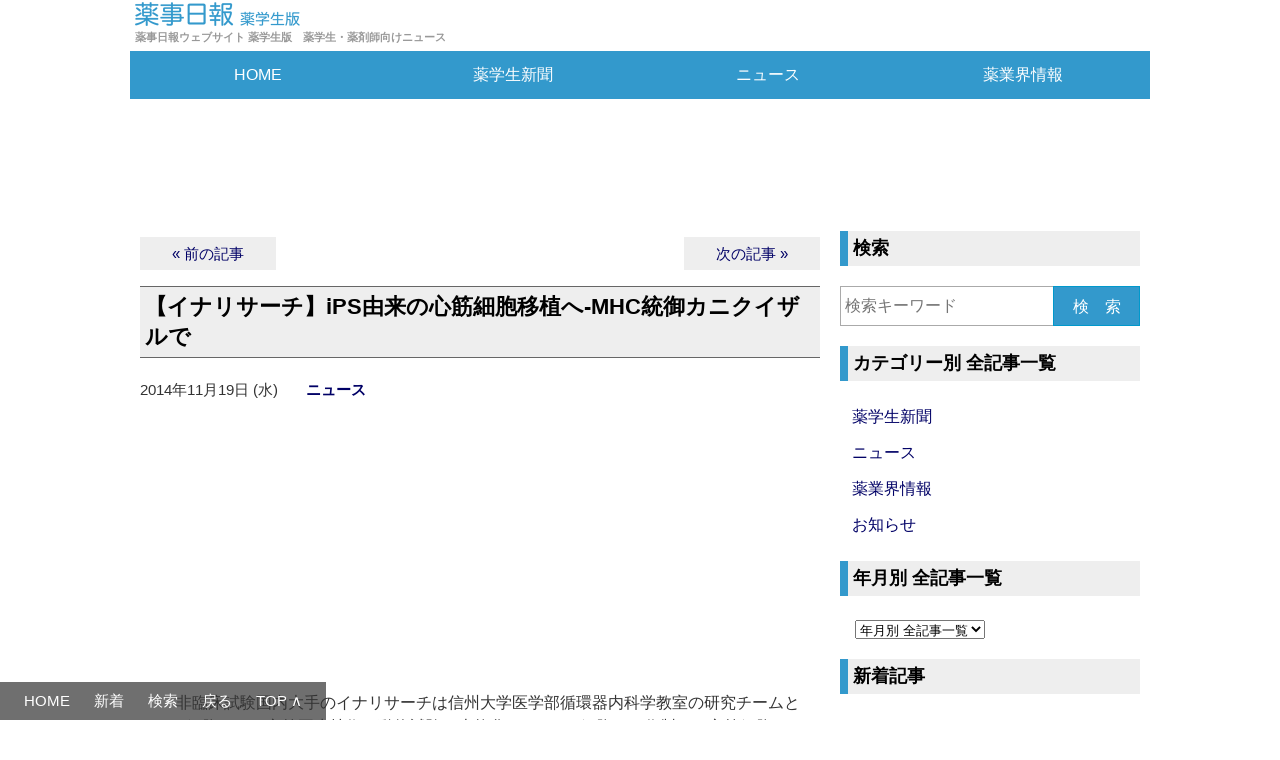

--- FILE ---
content_type: text/html; charset=UTF-8
request_url: https://ynps.yakuji.co.jp/2521.html
body_size: 44091
content:
<!DOCTYPE html PUBLIC "-//W3C//DTD XHTML 1.0 Transitional//EN" "http://www.w3.org/TR/xhtml1/DTD/xhtml1-transitional.dtd">
<html xmlns="http://www.w3.org/1999/xhtml">
<head>

<meta http-equiv="Content-Type" content="text/html; charset=UTF-8" />

<!-- favicon -->
<link rel="icon" href="https://ynps.yakuji.co.jp/images/favicon.ico">

<!-- apple-touch-icon-precomposed -->
<link rel="apple-touch-icon-precomposed" href="https://ynps.yakuji.co.jp/images/apple-touch-icon-precomposed.png" />


<!-- 仮想ウィンドウサイズ -->
<meta name="viewport" content="width=device-width,initial-scale=1.0">


<meta name='robots' content='max-image-preview:large' />
	<style>img:is([sizes="auto" i], [sizes^="auto," i]) { contain-intrinsic-size: 3000px 1500px }</style>
	<!-- Shareaholic - https://www.shareaholic.com -->
<link rel='preload' href='//cdn.shareaholic.net/assets/pub/shareaholic.js' as='script'/>
<script data-no-minify='1' data-cfasync='false'>
_SHR_SETTINGS = {"endpoints":{"local_recs_url":"https:\/\/ynps.yakuji.co.jp\/wp-admin\/admin-ajax.php?action=shareaholic_permalink_related","ajax_url":"https:\/\/ynps.yakuji.co.jp\/wp-admin\/admin-ajax.php"},"site_id":"fa0fbf95105dd45d84103a895dc04c9c","url_components":{"year":"2014","monthnum":"11","day":"19","hour":"12","minute":"00","second":"10","post_id":"2521","postname":"%e3%80%90%e3%82%a4%e3%83%8a%e3%83%aa%e3%82%b5%e3%83%bc%e3%83%81%e3%80%91ips%e7%94%b1%e6%9d%a5%e3%81%ae%e5%bf%83%e7%ad%8b%e7%b4%b0%e8%83%9e%e7%a7%bb%e6%a4%8d%e3%81%b8%e2%80%90mhc%e7%b5%b1%e5%be%a1","category":"00003"}};
</script>
<script data-no-minify='1' data-cfasync='false' src='//cdn.shareaholic.net/assets/pub/shareaholic.js' data-shr-siteid='fa0fbf95105dd45d84103a895dc04c9c' async ></script>

<!-- Shareaholic Content Tags -->
<meta name='shareaholic:site_name' content='薬事日報ウェブサイト 薬学生版' />
<meta name='shareaholic:language' content='ja' />
<meta name='shareaholic:url' content='https://ynps.yakuji.co.jp/2521.html' />
<meta name='shareaholic:keywords' content='cat:ニュース, type:post' />
<meta name='shareaholic:article_published_time' content='2014-11-19T12:00:10+09:00' />
<meta name='shareaholic:article_modified_time' content='2014-11-19T11:21:39+09:00' />
<meta name='shareaholic:shareable_page' content='true' />
<meta name='shareaholic:article_author_name' content='薬事日報社02' />
<meta name='shareaholic:site_id' content='fa0fbf95105dd45d84103a895dc04c9c' />
<meta name='shareaholic:wp_version' content='9.7.13' />

<!-- Shareaholic Content Tags End -->
<script type="text/javascript">
/* <![CDATA[ */
window._wpemojiSettings = {"baseUrl":"https:\/\/s.w.org\/images\/core\/emoji\/16.0.1\/72x72\/","ext":".png","svgUrl":"https:\/\/s.w.org\/images\/core\/emoji\/16.0.1\/svg\/","svgExt":".svg","source":{"concatemoji":"https:\/\/ynps.yakuji.co.jp\/wp-includes\/js\/wp-emoji-release.min.js?ver=6.8.2"}};
/*! This file is auto-generated */
!function(s,n){var o,i,e;function c(e){try{var t={supportTests:e,timestamp:(new Date).valueOf()};sessionStorage.setItem(o,JSON.stringify(t))}catch(e){}}function p(e,t,n){e.clearRect(0,0,e.canvas.width,e.canvas.height),e.fillText(t,0,0);var t=new Uint32Array(e.getImageData(0,0,e.canvas.width,e.canvas.height).data),a=(e.clearRect(0,0,e.canvas.width,e.canvas.height),e.fillText(n,0,0),new Uint32Array(e.getImageData(0,0,e.canvas.width,e.canvas.height).data));return t.every(function(e,t){return e===a[t]})}function u(e,t){e.clearRect(0,0,e.canvas.width,e.canvas.height),e.fillText(t,0,0);for(var n=e.getImageData(16,16,1,1),a=0;a<n.data.length;a++)if(0!==n.data[a])return!1;return!0}function f(e,t,n,a){switch(t){case"flag":return n(e,"\ud83c\udff3\ufe0f\u200d\u26a7\ufe0f","\ud83c\udff3\ufe0f\u200b\u26a7\ufe0f")?!1:!n(e,"\ud83c\udde8\ud83c\uddf6","\ud83c\udde8\u200b\ud83c\uddf6")&&!n(e,"\ud83c\udff4\udb40\udc67\udb40\udc62\udb40\udc65\udb40\udc6e\udb40\udc67\udb40\udc7f","\ud83c\udff4\u200b\udb40\udc67\u200b\udb40\udc62\u200b\udb40\udc65\u200b\udb40\udc6e\u200b\udb40\udc67\u200b\udb40\udc7f");case"emoji":return!a(e,"\ud83e\udedf")}return!1}function g(e,t,n,a){var r="undefined"!=typeof WorkerGlobalScope&&self instanceof WorkerGlobalScope?new OffscreenCanvas(300,150):s.createElement("canvas"),o=r.getContext("2d",{willReadFrequently:!0}),i=(o.textBaseline="top",o.font="600 32px Arial",{});return e.forEach(function(e){i[e]=t(o,e,n,a)}),i}function t(e){var t=s.createElement("script");t.src=e,t.defer=!0,s.head.appendChild(t)}"undefined"!=typeof Promise&&(o="wpEmojiSettingsSupports",i=["flag","emoji"],n.supports={everything:!0,everythingExceptFlag:!0},e=new Promise(function(e){s.addEventListener("DOMContentLoaded",e,{once:!0})}),new Promise(function(t){var n=function(){try{var e=JSON.parse(sessionStorage.getItem(o));if("object"==typeof e&&"number"==typeof e.timestamp&&(new Date).valueOf()<e.timestamp+604800&&"object"==typeof e.supportTests)return e.supportTests}catch(e){}return null}();if(!n){if("undefined"!=typeof Worker&&"undefined"!=typeof OffscreenCanvas&&"undefined"!=typeof URL&&URL.createObjectURL&&"undefined"!=typeof Blob)try{var e="postMessage("+g.toString()+"("+[JSON.stringify(i),f.toString(),p.toString(),u.toString()].join(",")+"));",a=new Blob([e],{type:"text/javascript"}),r=new Worker(URL.createObjectURL(a),{name:"wpTestEmojiSupports"});return void(r.onmessage=function(e){c(n=e.data),r.terminate(),t(n)})}catch(e){}c(n=g(i,f,p,u))}t(n)}).then(function(e){for(var t in e)n.supports[t]=e[t],n.supports.everything=n.supports.everything&&n.supports[t],"flag"!==t&&(n.supports.everythingExceptFlag=n.supports.everythingExceptFlag&&n.supports[t]);n.supports.everythingExceptFlag=n.supports.everythingExceptFlag&&!n.supports.flag,n.DOMReady=!1,n.readyCallback=function(){n.DOMReady=!0}}).then(function(){return e}).then(function(){var e;n.supports.everything||(n.readyCallback(),(e=n.source||{}).concatemoji?t(e.concatemoji):e.wpemoji&&e.twemoji&&(t(e.twemoji),t(e.wpemoji)))}))}((window,document),window._wpemojiSettings);
/* ]]> */
</script>
<style id='wp-emoji-styles-inline-css' type='text/css'>

	img.wp-smiley, img.emoji {
		display: inline !important;
		border: none !important;
		box-shadow: none !important;
		height: 1em !important;
		width: 1em !important;
		margin: 0 0.07em !important;
		vertical-align: -0.1em !important;
		background: none !important;
		padding: 0 !important;
	}
</style>
<link rel='stylesheet' id='wp-block-library-css' href='https://ynps.yakuji.co.jp/wp-includes/css/dist/block-library/style.min.css?ver=6.8.2' type='text/css' media='all' />
<style id='classic-theme-styles-inline-css' type='text/css'>
/*! This file is auto-generated */
.wp-block-button__link{color:#fff;background-color:#32373c;border-radius:9999px;box-shadow:none;text-decoration:none;padding:calc(.667em + 2px) calc(1.333em + 2px);font-size:1.125em}.wp-block-file__button{background:#32373c;color:#fff;text-decoration:none}
</style>
<style id='global-styles-inline-css' type='text/css'>
:root{--wp--preset--aspect-ratio--square: 1;--wp--preset--aspect-ratio--4-3: 4/3;--wp--preset--aspect-ratio--3-4: 3/4;--wp--preset--aspect-ratio--3-2: 3/2;--wp--preset--aspect-ratio--2-3: 2/3;--wp--preset--aspect-ratio--16-9: 16/9;--wp--preset--aspect-ratio--9-16: 9/16;--wp--preset--color--black: #000000;--wp--preset--color--cyan-bluish-gray: #abb8c3;--wp--preset--color--white: #ffffff;--wp--preset--color--pale-pink: #f78da7;--wp--preset--color--vivid-red: #cf2e2e;--wp--preset--color--luminous-vivid-orange: #ff6900;--wp--preset--color--luminous-vivid-amber: #fcb900;--wp--preset--color--light-green-cyan: #7bdcb5;--wp--preset--color--vivid-green-cyan: #00d084;--wp--preset--color--pale-cyan-blue: #8ed1fc;--wp--preset--color--vivid-cyan-blue: #0693e3;--wp--preset--color--vivid-purple: #9b51e0;--wp--preset--gradient--vivid-cyan-blue-to-vivid-purple: linear-gradient(135deg,rgba(6,147,227,1) 0%,rgb(155,81,224) 100%);--wp--preset--gradient--light-green-cyan-to-vivid-green-cyan: linear-gradient(135deg,rgb(122,220,180) 0%,rgb(0,208,130) 100%);--wp--preset--gradient--luminous-vivid-amber-to-luminous-vivid-orange: linear-gradient(135deg,rgba(252,185,0,1) 0%,rgba(255,105,0,1) 100%);--wp--preset--gradient--luminous-vivid-orange-to-vivid-red: linear-gradient(135deg,rgba(255,105,0,1) 0%,rgb(207,46,46) 100%);--wp--preset--gradient--very-light-gray-to-cyan-bluish-gray: linear-gradient(135deg,rgb(238,238,238) 0%,rgb(169,184,195) 100%);--wp--preset--gradient--cool-to-warm-spectrum: linear-gradient(135deg,rgb(74,234,220) 0%,rgb(151,120,209) 20%,rgb(207,42,186) 40%,rgb(238,44,130) 60%,rgb(251,105,98) 80%,rgb(254,248,76) 100%);--wp--preset--gradient--blush-light-purple: linear-gradient(135deg,rgb(255,206,236) 0%,rgb(152,150,240) 100%);--wp--preset--gradient--blush-bordeaux: linear-gradient(135deg,rgb(254,205,165) 0%,rgb(254,45,45) 50%,rgb(107,0,62) 100%);--wp--preset--gradient--luminous-dusk: linear-gradient(135deg,rgb(255,203,112) 0%,rgb(199,81,192) 50%,rgb(65,88,208) 100%);--wp--preset--gradient--pale-ocean: linear-gradient(135deg,rgb(255,245,203) 0%,rgb(182,227,212) 50%,rgb(51,167,181) 100%);--wp--preset--gradient--electric-grass: linear-gradient(135deg,rgb(202,248,128) 0%,rgb(113,206,126) 100%);--wp--preset--gradient--midnight: linear-gradient(135deg,rgb(2,3,129) 0%,rgb(40,116,252) 100%);--wp--preset--font-size--small: 13px;--wp--preset--font-size--medium: 20px;--wp--preset--font-size--large: 36px;--wp--preset--font-size--x-large: 42px;--wp--preset--spacing--20: 0.44rem;--wp--preset--spacing--30: 0.67rem;--wp--preset--spacing--40: 1rem;--wp--preset--spacing--50: 1.5rem;--wp--preset--spacing--60: 2.25rem;--wp--preset--spacing--70: 3.38rem;--wp--preset--spacing--80: 5.06rem;--wp--preset--shadow--natural: 6px 6px 9px rgba(0, 0, 0, 0.2);--wp--preset--shadow--deep: 12px 12px 50px rgba(0, 0, 0, 0.4);--wp--preset--shadow--sharp: 6px 6px 0px rgba(0, 0, 0, 0.2);--wp--preset--shadow--outlined: 6px 6px 0px -3px rgba(255, 255, 255, 1), 6px 6px rgba(0, 0, 0, 1);--wp--preset--shadow--crisp: 6px 6px 0px rgba(0, 0, 0, 1);}:where(.is-layout-flex){gap: 0.5em;}:where(.is-layout-grid){gap: 0.5em;}body .is-layout-flex{display: flex;}.is-layout-flex{flex-wrap: wrap;align-items: center;}.is-layout-flex > :is(*, div){margin: 0;}body .is-layout-grid{display: grid;}.is-layout-grid > :is(*, div){margin: 0;}:where(.wp-block-columns.is-layout-flex){gap: 2em;}:where(.wp-block-columns.is-layout-grid){gap: 2em;}:where(.wp-block-post-template.is-layout-flex){gap: 1.25em;}:where(.wp-block-post-template.is-layout-grid){gap: 1.25em;}.has-black-color{color: var(--wp--preset--color--black) !important;}.has-cyan-bluish-gray-color{color: var(--wp--preset--color--cyan-bluish-gray) !important;}.has-white-color{color: var(--wp--preset--color--white) !important;}.has-pale-pink-color{color: var(--wp--preset--color--pale-pink) !important;}.has-vivid-red-color{color: var(--wp--preset--color--vivid-red) !important;}.has-luminous-vivid-orange-color{color: var(--wp--preset--color--luminous-vivid-orange) !important;}.has-luminous-vivid-amber-color{color: var(--wp--preset--color--luminous-vivid-amber) !important;}.has-light-green-cyan-color{color: var(--wp--preset--color--light-green-cyan) !important;}.has-vivid-green-cyan-color{color: var(--wp--preset--color--vivid-green-cyan) !important;}.has-pale-cyan-blue-color{color: var(--wp--preset--color--pale-cyan-blue) !important;}.has-vivid-cyan-blue-color{color: var(--wp--preset--color--vivid-cyan-blue) !important;}.has-vivid-purple-color{color: var(--wp--preset--color--vivid-purple) !important;}.has-black-background-color{background-color: var(--wp--preset--color--black) !important;}.has-cyan-bluish-gray-background-color{background-color: var(--wp--preset--color--cyan-bluish-gray) !important;}.has-white-background-color{background-color: var(--wp--preset--color--white) !important;}.has-pale-pink-background-color{background-color: var(--wp--preset--color--pale-pink) !important;}.has-vivid-red-background-color{background-color: var(--wp--preset--color--vivid-red) !important;}.has-luminous-vivid-orange-background-color{background-color: var(--wp--preset--color--luminous-vivid-orange) !important;}.has-luminous-vivid-amber-background-color{background-color: var(--wp--preset--color--luminous-vivid-amber) !important;}.has-light-green-cyan-background-color{background-color: var(--wp--preset--color--light-green-cyan) !important;}.has-vivid-green-cyan-background-color{background-color: var(--wp--preset--color--vivid-green-cyan) !important;}.has-pale-cyan-blue-background-color{background-color: var(--wp--preset--color--pale-cyan-blue) !important;}.has-vivid-cyan-blue-background-color{background-color: var(--wp--preset--color--vivid-cyan-blue) !important;}.has-vivid-purple-background-color{background-color: var(--wp--preset--color--vivid-purple) !important;}.has-black-border-color{border-color: var(--wp--preset--color--black) !important;}.has-cyan-bluish-gray-border-color{border-color: var(--wp--preset--color--cyan-bluish-gray) !important;}.has-white-border-color{border-color: var(--wp--preset--color--white) !important;}.has-pale-pink-border-color{border-color: var(--wp--preset--color--pale-pink) !important;}.has-vivid-red-border-color{border-color: var(--wp--preset--color--vivid-red) !important;}.has-luminous-vivid-orange-border-color{border-color: var(--wp--preset--color--luminous-vivid-orange) !important;}.has-luminous-vivid-amber-border-color{border-color: var(--wp--preset--color--luminous-vivid-amber) !important;}.has-light-green-cyan-border-color{border-color: var(--wp--preset--color--light-green-cyan) !important;}.has-vivid-green-cyan-border-color{border-color: var(--wp--preset--color--vivid-green-cyan) !important;}.has-pale-cyan-blue-border-color{border-color: var(--wp--preset--color--pale-cyan-blue) !important;}.has-vivid-cyan-blue-border-color{border-color: var(--wp--preset--color--vivid-cyan-blue) !important;}.has-vivid-purple-border-color{border-color: var(--wp--preset--color--vivid-purple) !important;}.has-vivid-cyan-blue-to-vivid-purple-gradient-background{background: var(--wp--preset--gradient--vivid-cyan-blue-to-vivid-purple) !important;}.has-light-green-cyan-to-vivid-green-cyan-gradient-background{background: var(--wp--preset--gradient--light-green-cyan-to-vivid-green-cyan) !important;}.has-luminous-vivid-amber-to-luminous-vivid-orange-gradient-background{background: var(--wp--preset--gradient--luminous-vivid-amber-to-luminous-vivid-orange) !important;}.has-luminous-vivid-orange-to-vivid-red-gradient-background{background: var(--wp--preset--gradient--luminous-vivid-orange-to-vivid-red) !important;}.has-very-light-gray-to-cyan-bluish-gray-gradient-background{background: var(--wp--preset--gradient--very-light-gray-to-cyan-bluish-gray) !important;}.has-cool-to-warm-spectrum-gradient-background{background: var(--wp--preset--gradient--cool-to-warm-spectrum) !important;}.has-blush-light-purple-gradient-background{background: var(--wp--preset--gradient--blush-light-purple) !important;}.has-blush-bordeaux-gradient-background{background: var(--wp--preset--gradient--blush-bordeaux) !important;}.has-luminous-dusk-gradient-background{background: var(--wp--preset--gradient--luminous-dusk) !important;}.has-pale-ocean-gradient-background{background: var(--wp--preset--gradient--pale-ocean) !important;}.has-electric-grass-gradient-background{background: var(--wp--preset--gradient--electric-grass) !important;}.has-midnight-gradient-background{background: var(--wp--preset--gradient--midnight) !important;}.has-small-font-size{font-size: var(--wp--preset--font-size--small) !important;}.has-medium-font-size{font-size: var(--wp--preset--font-size--medium) !important;}.has-large-font-size{font-size: var(--wp--preset--font-size--large) !important;}.has-x-large-font-size{font-size: var(--wp--preset--font-size--x-large) !important;}
:where(.wp-block-post-template.is-layout-flex){gap: 1.25em;}:where(.wp-block-post-template.is-layout-grid){gap: 1.25em;}
:where(.wp-block-columns.is-layout-flex){gap: 2em;}:where(.wp-block-columns.is-layout-grid){gap: 2em;}
:root :where(.wp-block-pullquote){font-size: 1.5em;line-height: 1.6;}
</style>
<link rel="https://api.w.org/" href="https://ynps.yakuji.co.jp/wp-json/" /><link rel="alternate" title="JSON" type="application/json" href="https://ynps.yakuji.co.jp/wp-json/wp/v2/posts/2521" /><link rel="EditURI" type="application/rsd+xml" title="RSD" href="https://ynps.yakuji.co.jp/xmlrpc.php?rsd" />
<meta name="generator" content="WordPress 6.8.2" />
<link rel="canonical" href="https://ynps.yakuji.co.jp/2521.html" />
<link rel='shortlink' href='https://ynps.yakuji.co.jp/?p=2521' />
<link rel="alternate" title="oEmbed (JSON)" type="application/json+oembed" href="https://ynps.yakuji.co.jp/wp-json/oembed/1.0/embed?url=https%3A%2F%2Fynps.yakuji.co.jp%2F2521.html" />
<link rel="alternate" title="oEmbed (XML)" type="text/xml+oembed" href="https://ynps.yakuji.co.jp/wp-json/oembed/1.0/embed?url=https%3A%2F%2Fynps.yakuji.co.jp%2F2521.html&#038;format=xml" />


<title>
  【イナリサーチ】iPS由来の心筋細胞移植へ‐MHC統御カニクイザルで : 薬事日報ウェブサイト 薬学生版
</title>




<link rel="stylesheet" type="text/css" href="https://ynps.yakuji.co.jp/css/style-ynps.css" />




<link rel="alternate" type="application/rss+xml" title="薬事日報ウェブサイト 薬学生版 RSS Feed" href="https://ynps.yakuji.co.jp/feed" />




<!-- PolymorphicAds -->
<script type="text/javascript" src="https://img.polymorphicads.jp/api/polyAds.js"></script>
<!-- PolymorphicAds -->




<!-- google Analytics -->

<script>
  (function(i,s,o,g,r,a,m){i['GoogleAnalyticsObject']=r;i[r]=i[r]||function(){
  (i[r].q=i[r].q||[]).push(arguments)},i[r].l=1*new Date();a=s.createElement(o),
  m=s.getElementsByTagName(o)[0];a.async=1;a.src=g;m.parentNode.insertBefore(a,m)
  })(window,document,'script','//www.google-analytics.com/analytics.js','ga');

  ga('create', 'UA-2063461-7', 'auto');
  ga('send', 'pageview');

</script>

<!-- google Analytics -->




<!-- google Analytics (GA4) -->

<!-- Google tag (gtag.js) -->
<script async src="https://www.googletagmanager.com/gtag/js?id=G-81B10HQ7FQ"></script>
<script>
  window.dataLayer = window.dataLayer || [];
  function gtag(){dataLayer.push(arguments);}
  gtag('js', new Date());

  gtag('config', 'G-81B10HQ7FQ');
</script>

<!-- google Analytics (GA4) -->


</head>


<body>


<a name="top"></a>


<!-- header -->
<div id="header">




	<div class="hgroup">
	<a href="https://ynps.yakuji.co.jp/"><img src="https://ynps.yakuji.co.jp/images/ynps-logo.png" border="0" alt="薬事日報ウェブサイト 薬学生版" width="165" height="24"></a>
	<h1>薬事日報ウェブサイト 薬学生版　薬学生・薬剤師向けニュース</h1>
	<!-- hgroup -->
	</div>




	<div class="nav">
	<ul>
	<li><a href="https://ynps.yakuji.co.jp/">HOME</a></li>
	<li><a href="https://ynps.yakuji.co.jp/category/00002">薬学生新聞</a></li>
	<li><a href="https://ynps.yakuji.co.jp/category/00003">ニュース</a></li>
	<li><a href="https://ynps.yakuji.co.jp/category/00004">薬業界情報</a></li>
	</ul>
	<!-- nav -->
	</div>




<header>
	<div class="header-logo-menu">
	<div id="nav-drawer">
		<input id="nav-input" type="checkbox" class="nav-unshown">
		<label id="nav-open" for="nav-input"><span></span></label>
		<label class="nav-unshown" id="nav-close" for="nav-input"></label>
		<div id="nav-content">

<div class="nav-content-menu01">メニュー</div>


<ul>
<li><a href="https://ynps.yakuji.co.jp/">HOME</a></li>
<li><a href="https://ynps.yakuji.co.jp/category/00002">薬学生新聞</a></li>
<li><a href="https://ynps.yakuji.co.jp/category/00001">お知らせ</a></li>
</ul>


		</div>
	</div>
		<div class="logo-area"><a href="#search"><img src="https://ynps.yakuji.co.jp/images/magnifying-glass_40-40.png" border="0" alt="" width="20" height="20"></a></div>
	</div>
</header>




	<!-- AD（PC、モバイル：Poly_G-レスポンシブバナー_HTML） -->

	<div class="aside">

	<div class="rb">


<!-- PolymorphicAds -->
<script src="https://ad.poly.admatrix.jp/api/polyAdsLoader.js?adUnitId=1878705d56dd69be8d68042ba8efc35e&p=%7B%22testMode%22%3Afalse%2C%22safeFrame%22%3Afalse%7D" async></script>
<!-- PolymorphicAds -->


	<!-- rb -->
	</div>

	<!-- aside -->
	</div>





	<!-- header -->
	</div>


<!-- ▼contents▼_end-footer -->
<div id="contents">

<div id="main">




	<div class="aside">

	<!-- ▼前・次の記事▼ -->
	<div class="nav-previous-next">
	<div class="nav-previous01"><a href="https://ynps.yakuji.co.jp/2518.html" rel="prev">&nbsp;&nbsp;&laquo;&nbsp;前の記事&nbsp;&nbsp;</a></div>
	<div class="nav-next01"><a href="https://ynps.yakuji.co.jp/2522.html" rel="next">&nbsp;&nbsp;次の記事&nbsp;&raquo;&nbsp;&nbsp;</a></div>
	<!-- nav-previous-next -->
	</div>
	<!-- ▲前・次の記事▲ -->

	<!-- aside -->
	</div>



	<!-- float　クリア -->
	<div class="clear"><hr /></div>



	<!-- コンテンツ -->

	<div class="article">



	<!-- ▼ループ▼ -->
	


	<!-- ▼タイトル▼ -->
	<div class="title">
	<h2>【イナリサーチ】iPS由来の心筋細胞移植へ‐MHC統御カニクイザルで</h2>
	<!-- title -->
	</div>
	<!-- ▲タイトル▲ -->



	<div class="time-category">

	<span class="time">
	2014年11月19日 (水)	<!-- time -->
	</span>

	<!-- ▼カテゴリー▼ -->
		<span class="category"><h3><a href="https://ynps.yakuji.co.jp/category/00003" rel="category tag">ニュース</a></h3></span>
	<!-- ▲カテゴリー▲ -->

	<!-- time-category -->
	</div>




	<!-- AD（PC、モバイル：Poly_プライムディスプレイ１） -->

	<!-- ▼テキスト広告:pdad-01.php▼ -->
		<!-- AD（PC、モバイル：Poly_プライムディスプレイ１＆Google） -->

	<div class="aside">

	<div class="pd">


<!-- PolymorphicAds -->
<script src="https://ad.poly.admatrix.jp/api/polyAdsLoader.js?adUnitId=1878705d56dd69be8bd2f46a88287954&p=%7B%22testMode%22%3Afalse%2C%22safeFrame%22%3Afalse%7D" async></script>
<!-- PolymorphicAds -->


<!-- PolymorphicAds（Google） -->
<script src="https://ad.poly.admatrix.jp/api/polyAdsLoader.js?adUnitId=1878705d56dd69be69fe008f72751939&p=%7B%22testMode%22%3Afalse%2C%22safeFrame%22%3Afalse%7D" async></script>
<!-- PolymorphicAds -->


	<!-- pd -->
	</div>

	<!-- aside -->
	</div>


	<!-- ▲テキスト広告:pdad-01.php▲ -->




	<!-- ▼本文▼ -->
	<div class="text">

	<div style='display:none;' class='shareaholic-canvas' data-app='share_buttons' data-title='【イナリサーチ】iPS由来の心筋細胞移植へ‐MHC統御カニクイザルで' data-link='https://ynps.yakuji.co.jp/2521.html' data-app-id-name='post_above_content'></div><p>
　非臨床試験国内大手のイナリサーチは信州大学医学部循環器内科学教室の研究チームとiPS細胞による心筋再生技術の動物試験を本格化する。iPS細胞から作製した心筋細胞を、拒絶反応が少ないことが知られている主要組織適合遺伝子複合体（MHC）統御カニクイザルの心臓に移植し、３DマイクロCTスキャンで評価する。
</p>
<p><span id="more-2521"></span></p>
<p>
　イナは信州大学医学部と昨年５月、心筋梗塞を対象としたiPS細胞由来心筋細胞の移植療法に関する共同研究契約を締結。MHC統御カニクイザルや技術者を提供して産学連携を進めてきたが、施術法やCT測定などの準備が整ったため、イナのレンタルラボで移植試験を開始することになった。</p>
<div style='display:none;' class='shareaholic-canvas' data-app='share_buttons' data-title='【イナリサーチ】iPS由来の心筋細胞移植へ‐MHC統御カニクイザルで' data-link='https://ynps.yakuji.co.jp/2521.html' data-app-id-name='post_below_content'></div><div style='display:none;' class='shareaholic-canvas' data-app='recommendations' data-title='【イナリサーチ】iPS由来の心筋細胞移植へ‐MHC統御カニクイザルで' data-link='https://ynps.yakuji.co.jp/2521.html' data-app-id-name='post_below_content'></div>



	<!-- float　クリア -->
	<div class="clear"><hr /></div>




	<div class="aside">

	<!-- 記事本文ページ分割 -->

	<div class="division">

	
	<!-- division -->
	</div>

	<!-- aside -->
	</div>



	<!-- text -->
	</div>
	<!-- ▲本文▲ -->



	<!-- article -->
	</div>



	<!-- float　クリア -->
	<div class="clear"><hr /></div>




	<div class="aside">

	<!-- ▼パンくずリスト▼ -->
	<div class="pan">


			<a href="https://ynps.yakuji.co.jp">HOME</a>&nbsp;&gt;&nbsp;<a href="https://ynps.yakuji.co.jp/category/00003">ニュース</a>&nbsp;&gt;&nbsp;【イナリサーチ】iPS由来の心筋細胞移植へ‐MHC統御カニクイザルで

	<!-- ▲パンくずリスト▲ -->
	<!-- pan -->
	</div>

	<!-- aside -->
	</div>




	<div class="aside">

	<!-- ▼前・次の記事▼ -->
	<div class="nav-previous-next">

	<div class="nav-previous02">
			<a href="https://ynps.yakuji.co.jp/2518.html" title="【全国学校保健研究大会】薬乱防止教育のポイント‐知識啓発と自尊心育成を">前の記事：【全国学校保健研究大会】薬乱防止教育のポイント‐知識啓発と自尊心…</a>
		</div>

	<div class="nav-next02">
			<a href="https://ynps.yakuji.co.jp/2522.html" title="【中国四国支部学術大会】薬局でのHbA1c測定、各地で推進‐地域医師の理解と連携が重要">次の記事：【中国四国支部学術大会】薬局でのHbA1c測定、各地で推進‐地域…</a>
		</div>

	<!-- nav-previous-next -->
	</div>
	<!-- ▲前・次の記事▲ -->

	<!-- aside -->
	</div>



	<!-- float　クリア -->
	<div class="clear"><hr /></div>




	<!-- AD（PC、モバイル：Poly_テキスト広告） -->

	<!-- ▼テキスト広告:txtad-01.php▼ -->
		<!-- AD（PC、モバイル：Poly_テキスト広告） -->

	<div class="aside">


	<div class="ad">

<div class="ad-text01">‐AD‐</div>

<!-- PolymorphicAds -->
<div style="display: inline-block;">
<ul>

<li>
<script src="https://ad.poly.admatrix.jp/api/polyAdsLoader.js?adUnitId=1878705d56dd69be40f0339377302b4e&p=%7B%22testMode%22%3Afalse%2C%22safeFrame%22%3Afalse%7D" async></script>
</li>

</ul>
</div>
<!-- PolymorphicAds -->

	<!-- ad -->
	</div>


	<!-- aside -->
	</div>


	<!-- ▲テキスト広告:txtad-01.php▲ -->




	<!-- ▼条件分岐▼ -->


	<div class="aside">

	<!-- ▼検索▼ -->

<div class="search-box">
<form action="https://ynps.yakuji.co.jp" name="search" method="get">
	<dl class="search">
		<dt><input type="text" name="s" value="" placeholder="検索キーワード" /></dt>
		<dd><button>検&nbsp;&nbsp;&nbsp;&nbsp;索</button></dd>
	</dl>
</form>
</div>

	<!-- ▲検索▲ -->

	<!-- aside -->
	</div>


	<!-- ▲条件分岐▲ -->




	<!-- 同カテゴリーの記事　リストorリンク -->

	<div class="article">



	<div class="category-list">ニュース 新着記事</div>

		<ul>
			<li><a href="https://ynps.yakuji.co.jp/8295.html">【キユーピー】マヨネーズから医療機器へ‐後発内視鏡用注入材で参入</a></li>
		<li><a href="https://ynps.yakuji.co.jp/8294.html">【国際医療センター】糖尿病リスクをAIで予測‐健診データ用いツール開発</a></li>
		<li><a href="https://ynps.yakuji.co.jp/8253.html">【厚労省・17年度衛生行政報告】薬局数は5万9138カ所‐10万人当たり最多は4年連続で佐賀県</a></li>
		<li><a href="https://ynps.yakuji.co.jp/8252.html">【ムンディファーマ】10年以内に日本売上高5億ドル‐日本を世界の成長地域に</a></li>
		<li><a href="https://ynps.yakuji.co.jp/8249.html">【厚労省有識者会議】「通いの場」参加へ薬局活用を‐高齢者事業の一体的実施で論点</a></li>
		<li><a href="https://ynps.yakuji.co.jp/8248.html">ケイヒ製剤で誤解招く広告「糖尿病の治癒目的でない」‐厚労省が事務連絡</a></li>
		</ul>

	<div class="more">
	<a href="https://ynps.yakuji.co.jp/category/00003">もっと見る&nbsp;&raquo;</a>
	<!-- more -->
	</div>




	<!-- article -->
	</div>



	<!-- ▲ループ▲ -->
	



	<!-- main -->
	</div>


<div id="sub">




	<div class="aside">

	<!-- ▼検索▼ -->

<a name="search"></a>

	<div class="category-list">検索</div>

<div class="search-box">
<form action="https://ynps.yakuji.co.jp" name="search" method="get">
	<dl class="search">
		<dt><input type="text" name="s" value="" placeholder="検索キーワード" /></dt>
		<dd><button>検&nbsp;&nbsp;&nbsp;&nbsp;索</button></dd>
	</dl>
</form>
</div>

	<!-- ▲検索▲ -->

	<!-- aside -->
	</div>




	<div class="aside">

	<!-- カテゴリー別 全記事一覧 -->

	<div class="category-list">カテゴリー別 全記事一覧</div>

	<ul>
	<li><a href="https://ynps.yakuji.co.jp/category/00002">薬学生新聞</a></li>
	<li><a href="https://ynps.yakuji.co.jp/category/00003">ニュース</a></li>
	<li><a href="https://ynps.yakuji.co.jp/category/00004">薬業界情報</a></li>
	<li><a href="https://ynps.yakuji.co.jp/category/00001">お知らせ</a></li>
	</ul>

	<!-- aside -->
	</div>




	<div class="aside">

	<!-- 年月別 全記事一覧 -->

	<div class="category-list">年月別 全記事一覧</div>

	<!-- アーカイブ -->
	<div class="archive">

<select onChange="location=this.options
[this.selectedIndex].value">
<option>年月別 全記事一覧</option>
		<option value='https://ynps.yakuji.co.jp/date/2025/07'> 2025年7月 &nbsp;(1)</option>
	<option value='https://ynps.yakuji.co.jp/date/2025/06'> 2025年6月 &nbsp;(7)</option>
	<option value='https://ynps.yakuji.co.jp/date/2025/04'> 2025年4月 &nbsp;(7)</option>
	<option value='https://ynps.yakuji.co.jp/date/2025/01'> 2025年1月 &nbsp;(11)</option>
	<option value='https://ynps.yakuji.co.jp/date/2024/11'> 2024年11月 &nbsp;(10)</option>
	<option value='https://ynps.yakuji.co.jp/date/2024/09'> 2024年9月 &nbsp;(7)</option>
	<option value='https://ynps.yakuji.co.jp/date/2024/06'> 2024年6月 &nbsp;(8)</option>
	<option value='https://ynps.yakuji.co.jp/date/2024/04'> 2024年4月 &nbsp;(8)</option>
	<option value='https://ynps.yakuji.co.jp/date/2024/01'> 2024年1月 &nbsp;(11)</option>
	<option value='https://ynps.yakuji.co.jp/date/2023/12'> 2023年12月 &nbsp;(1)</option>
	<option value='https://ynps.yakuji.co.jp/date/2023/11'> 2023年11月 &nbsp;(10)</option>
	<option value='https://ynps.yakuji.co.jp/date/2023/09'> 2023年9月 &nbsp;(7)</option>
	<option value='https://ynps.yakuji.co.jp/date/2023/06'> 2023年6月 &nbsp;(7)</option>
	<option value='https://ynps.yakuji.co.jp/date/2023/04'> 2023年4月 &nbsp;(7)</option>
	<option value='https://ynps.yakuji.co.jp/date/2023/01'> 2023年1月 &nbsp;(11)</option>
	<option value='https://ynps.yakuji.co.jp/date/2022/11'> 2022年11月 &nbsp;(10)</option>
	<option value='https://ynps.yakuji.co.jp/date/2022/09'> 2022年9月 &nbsp;(7)</option>
	<option value='https://ynps.yakuji.co.jp/date/2022/06'> 2022年6月 &nbsp;(7)</option>
	<option value='https://ynps.yakuji.co.jp/date/2022/04'> 2022年4月 &nbsp;(7)</option>
	<option value='https://ynps.yakuji.co.jp/date/2022/03'> 2022年3月 &nbsp;(11)</option>
	<option value='https://ynps.yakuji.co.jp/date/2022/01'> 2022年1月 &nbsp;(10)</option>
	<option value='https://ynps.yakuji.co.jp/date/2021/11'> 2021年11月 &nbsp;(7)</option>
	<option value='https://ynps.yakuji.co.jp/date/2021/09'> 2021年9月 &nbsp;(7)</option>
	<option value='https://ynps.yakuji.co.jp/date/2021/07'> 2021年7月 &nbsp;(7)</option>
	<option value='https://ynps.yakuji.co.jp/date/2021/05'> 2021年5月 &nbsp;(7)</option>
	<option value='https://ynps.yakuji.co.jp/date/2021/03'> 2021年3月 &nbsp;(13)</option>
	<option value='https://ynps.yakuji.co.jp/date/2021/01'> 2021年1月 &nbsp;(11)</option>
	<option value='https://ynps.yakuji.co.jp/date/2020/11'> 2020年11月 &nbsp;(7)</option>
	<option value='https://ynps.yakuji.co.jp/date/2020/09'> 2020年9月 &nbsp;(7)</option>
	<option value='https://ynps.yakuji.co.jp/date/2020/07'> 2020年7月 &nbsp;(7)</option>
	<option value='https://ynps.yakuji.co.jp/date/2020/05'> 2020年5月 &nbsp;(8)</option>
	<option value='https://ynps.yakuji.co.jp/date/2020/03'> 2020年3月 &nbsp;(15)</option>
	<option value='https://ynps.yakuji.co.jp/date/2020/01'> 2020年1月 &nbsp;(11)</option>
	<option value='https://ynps.yakuji.co.jp/date/2019/11'> 2019年11月 &nbsp;(7)</option>
	<option value='https://ynps.yakuji.co.jp/date/2019/09'> 2019年9月 &nbsp;(7)</option>
	<option value='https://ynps.yakuji.co.jp/date/2019/07'> 2019年7月 &nbsp;(7)</option>
	<option value='https://ynps.yakuji.co.jp/date/2019/05'> 2019年5月 &nbsp;(8)</option>
	<option value='https://ynps.yakuji.co.jp/date/2019/03'> 2019年3月 &nbsp;(15)</option>
	<option value='https://ynps.yakuji.co.jp/date/2019/01'> 2019年1月 &nbsp;(14)</option>
	<option value='https://ynps.yakuji.co.jp/date/2018/11'> 2018年11月 &nbsp;(9)</option>
	<option value='https://ynps.yakuji.co.jp/date/2018/10'> 2018年10月 &nbsp;(44)</option>
	<option value='https://ynps.yakuji.co.jp/date/2018/09'> 2018年9月 &nbsp;(43)</option>
	<option value='https://ynps.yakuji.co.jp/date/2018/08'> 2018年8月 &nbsp;(52)</option>
	<option value='https://ynps.yakuji.co.jp/date/2018/07'> 2018年7月 &nbsp;(58)</option>
	<option value='https://ynps.yakuji.co.jp/date/2018/06'> 2018年6月 &nbsp;(43)</option>
	<option value='https://ynps.yakuji.co.jp/date/2018/05'> 2018年5月 &nbsp;(51)</option>
	<option value='https://ynps.yakuji.co.jp/date/2018/04'> 2018年4月 &nbsp;(40)</option>
	<option value='https://ynps.yakuji.co.jp/date/2018/03'> 2018年3月 &nbsp;(71)</option>
	<option value='https://ynps.yakuji.co.jp/date/2018/02'> 2018年2月 &nbsp;(48)</option>
	<option value='https://ynps.yakuji.co.jp/date/2018/01'> 2018年1月 &nbsp;(60)</option>
	<option value='https://ynps.yakuji.co.jp/date/2017/12'> 2017年12月 &nbsp;(53)</option>
	<option value='https://ynps.yakuji.co.jp/date/2017/11'> 2017年11月 &nbsp;(60)</option>
	<option value='https://ynps.yakuji.co.jp/date/2017/10'> 2017年10月 &nbsp;(52)</option>
	<option value='https://ynps.yakuji.co.jp/date/2017/09'> 2017年9月 &nbsp;(53)</option>
	<option value='https://ynps.yakuji.co.jp/date/2017/08'> 2017年8月 &nbsp;(55)</option>
	<option value='https://ynps.yakuji.co.jp/date/2017/07'> 2017年7月 &nbsp;(64)</option>
	<option value='https://ynps.yakuji.co.jp/date/2017/06'> 2017年6月 &nbsp;(64)</option>
	<option value='https://ynps.yakuji.co.jp/date/2017/05'> 2017年5月 &nbsp;(70)</option>
	<option value='https://ynps.yakuji.co.jp/date/2017/04'> 2017年4月 &nbsp;(60)</option>
	<option value='https://ynps.yakuji.co.jp/date/2017/03'> 2017年3月 &nbsp;(80)</option>
	<option value='https://ynps.yakuji.co.jp/date/2017/02'> 2017年2月 &nbsp;(66)</option>
	<option value='https://ynps.yakuji.co.jp/date/2017/01'> 2017年1月 &nbsp;(69)</option>
	<option value='https://ynps.yakuji.co.jp/date/2016/12'> 2016年12月 &nbsp;(63)</option>
	<option value='https://ynps.yakuji.co.jp/date/2016/11'> 2016年11月 &nbsp;(80)</option>
	<option value='https://ynps.yakuji.co.jp/date/2016/10'> 2016年10月 &nbsp;(64)</option>
	<option value='https://ynps.yakuji.co.jp/date/2016/09'> 2016年9月 &nbsp;(81)</option>
	<option value='https://ynps.yakuji.co.jp/date/2016/08'> 2016年8月 &nbsp;(81)</option>
	<option value='https://ynps.yakuji.co.jp/date/2016/07'> 2016年7月 &nbsp;(69)</option>
	<option value='https://ynps.yakuji.co.jp/date/2016/06'> 2016年6月 &nbsp;(84)</option>
	<option value='https://ynps.yakuji.co.jp/date/2016/05'> 2016年5月 &nbsp;(80)</option>
	<option value='https://ynps.yakuji.co.jp/date/2016/04'> 2016年4月 &nbsp;(64)</option>
	<option value='https://ynps.yakuji.co.jp/date/2016/03'> 2016年3月 &nbsp;(90)</option>
	<option value='https://ynps.yakuji.co.jp/date/2016/02'> 2016年2月 &nbsp;(81)</option>
	<option value='https://ynps.yakuji.co.jp/date/2016/01'> 2016年1月 &nbsp;(77)</option>
	<option value='https://ynps.yakuji.co.jp/date/2015/12'> 2015年12月 &nbsp;(79)</option>
	<option value='https://ynps.yakuji.co.jp/date/2015/11'> 2015年11月 &nbsp;(86)</option>
	<option value='https://ynps.yakuji.co.jp/date/2015/10'> 2015年10月 &nbsp;(79)</option>
	<option value='https://ynps.yakuji.co.jp/date/2015/09'> 2015年9月 &nbsp;(88)</option>
	<option value='https://ynps.yakuji.co.jp/date/2015/08'> 2015年8月 &nbsp;(76)</option>
	<option value='https://ynps.yakuji.co.jp/date/2015/07'> 2015年7月 &nbsp;(88)</option>
	<option value='https://ynps.yakuji.co.jp/date/2015/06'> 2015年6月 &nbsp;(86)</option>
	<option value='https://ynps.yakuji.co.jp/date/2015/05'> 2015年5月 &nbsp;(72)</option>
	<option value='https://ynps.yakuji.co.jp/date/2015/04'> 2015年4月 &nbsp;(82)</option>
	<option value='https://ynps.yakuji.co.jp/date/2015/03'> 2015年3月 &nbsp;(94)</option>
	<option value='https://ynps.yakuji.co.jp/date/2015/02'> 2015年2月 &nbsp;(75)</option>
	<option value='https://ynps.yakuji.co.jp/date/2015/01'> 2015年1月 &nbsp;(80)</option>
	<option value='https://ynps.yakuji.co.jp/date/2014/12'> 2014年12月 &nbsp;(76)</option>
	<option value='https://ynps.yakuji.co.jp/date/2014/11'> 2014年11月 &nbsp;(69)</option>
	<option value='https://ynps.yakuji.co.jp/date/2014/10'> 2014年10月 &nbsp;(72)</option>
	<option value='https://ynps.yakuji.co.jp/date/2014/09'> 2014年9月 &nbsp;(96)</option>
	<option value='https://ynps.yakuji.co.jp/date/2014/08'> 2014年8月 &nbsp;(69)</option>
	<option value='https://ynps.yakuji.co.jp/date/2014/07'> 2014年7月 &nbsp;(85)</option>
	<option value='https://ynps.yakuji.co.jp/date/2014/06'> 2014年6月 &nbsp;(79)</option>
	<option value='https://ynps.yakuji.co.jp/date/2014/05'> 2014年5月 &nbsp;(71)</option>
	<option value='https://ynps.yakuji.co.jp/date/2014/04'> 2014年4月 &nbsp;(76)</option>
	<option value='https://ynps.yakuji.co.jp/date/2014/03'> 2014年3月 &nbsp;(65)</option>
	<option value='https://ynps.yakuji.co.jp/date/2014/02'> 2014年2月 &nbsp;(71)</option>
	<option value='https://ynps.yakuji.co.jp/date/2014/01'> 2014年1月 &nbsp;(90)</option>
	<option value='https://ynps.yakuji.co.jp/date/2013/12'> 2013年12月 &nbsp;(59)</option>
	<option value='https://ynps.yakuji.co.jp/date/2013/11'> 2013年11月 &nbsp;(79)</option>
	<option value='https://ynps.yakuji.co.jp/date/2013/10'> 2013年10月 &nbsp;(64)</option>
	<option value='https://ynps.yakuji.co.jp/date/2013/09'> 2013年9月 &nbsp;(64)</option>
	<option value='https://ynps.yakuji.co.jp/date/2013/08'> 2013年8月 &nbsp;(70)</option>
	<option value='https://ynps.yakuji.co.jp/date/2013/07'> 2013年7月 &nbsp;(77)</option>
	<option value='https://ynps.yakuji.co.jp/date/2013/06'> 2013年6月 &nbsp;(64)</option>
	<option value='https://ynps.yakuji.co.jp/date/2013/05'> 2013年5月 &nbsp;(60)</option>
</select>

	<!-- アーカイブ -->
	</div>

	<!-- aside -->
	</div>




	<div class="article">


	<!-- 新着記事 -->

<a name="new"></a>

	<div class="category-list">新着記事</div>

	<ul>
		<li><a href='https://ynps.yakuji.co.jp/10016.html'>「薬事日報ウェブサイト 薬学生版」終了と今後の「薬学生新聞」記事配信についてのお知らせ</a></li>
	<li><a href='https://ynps.yakuji.co.jp/9972.html'>【ヒト・シゴト・ライフスタイル】薬剤師には多様な働き方がある‐ベンチャーや個人事業主を経験　NeoX　経営企画部　須永賢太さん</a></li>
	<li><a href='https://ynps.yakuji.co.jp/9970.html'>【日本薬学生連盟広報部】薬の適正使用、子供に伝える‐つきの薬局　小路晃平さんに聞く</a></li>
	<li><a href='https://ynps.yakuji.co.jp/9968.html'>【これから『薬』の話をしよう】シンプソンのパラドックスとは？</a></li>
	<li><a href='https://ynps.yakuji.co.jp/9966.html'>【学校法人医学アカデミーグループ薬学ゼミナール】第111回薬剤師国家試験に向けて‐計算問題対策は早めにはじめよう！</a></li>
	<li><a href='https://ynps.yakuji.co.jp/9964.html'>【薬学生　キャリア相談Q＆A】「患者を想う薬剤師」になれるか不安です</a></li>
	</ul>


	<!-- article -->
	</div>







	<div class="article">


	<!-- お知らせ -->


	<div class="category-list">お知らせ</div>

	<ul>
			<li><a href="https://ynps.yakuji.co.jp/10016.html">「薬事日報ウェブサイト 薬学生版」終了と今後の「薬学生新聞」記事配信についてのお知らせ</a></li>
		</ul>

	<div class="more">
	<a href="https://ynps.yakuji.co.jp/category/00001">もっと見る&nbsp;&raquo;</a>
	<!-- more -->
	</div>

	<!-- article -->
	</div>




	<div class="aside">


	<!-- 広告掲載 -->


	<div class="category-list">広告掲載</div>

	<ul>
	<li><a href="https://ynps.yakuji.co.jp/website-ad">ウェブ広告について</a></li>
	</ul>

	<!-- aside -->
	</div>




	<div class="aside">

	<!-- RSS、Twitter -->


	<div class="category-list">アカウント・RSS</div>

	<div class="item">

	<a href="https://twitter.com/yakuji_nippo_ps" target="_blank"><img src="/images/twitter-bird-icon_01.png" alt="Twitter" width="58" height="58" class="icon"></a><a href="https://twitter.com/yakuji_nippo_ps" target="_blank">Twitter</a>

	<!-- item -->
	</div>

	<div class="item">

	<a href="https://ynps.yakuji.co.jp/feed" target="_blank"><img src="/images/rss-icon_01.png" alt="RSS" width="58" height="58" class="icon"></a><a href="https://ynps.yakuji.co.jp/feed" target="_blank">RSS</a>

	<!-- item -->
	</div>

	<!-- aside -->
	</div>




	<div class="aside">

	<!-- 関連サイト -->

	<div class="category-list">関連サイト</div>

	<ul>
	<li><a href="https://www.yakuji.co.jp/" target="_blank">薬事日報ウェブサイト</a></li>
	<li><a href="https://yakuji-shop.jp/" target="_blank">オンラインショップ</a></li>
	</ul>

	<!-- aside -->
	</div>




<!-- sub -->
</div>


<!-- ▲contents▲ -->
</div>


<!-- footer -->

<div id="footer">




	<div class="nav-footer">
	<ul>
	<li><a href="https://ynps.yakuji.co.jp/">HOME</a></li>
	<li><a href="https://ynps.yakuji.co.jp/about-this-site">ABOUT</a></li>
	<li><a href="https://ynps.yakuji.co.jp/policy">著作権・個人情報などの方針</a></li>
	<li><a href="https://ynps.yakuji.co.jp/link_quotation">リンク・引用について</a></li>
	<li><a href="https://ynps.yakuji.co.jp/site-map">SITEMAP</a></li>
	<li><a href="https://www.yakuji.co.jp/kaisha" target="_blank">運営会社</a></li>
	<li><a href="https://www.yakuji.co.jp/contact" target="_blank">お問合せ</a></li>
	<li><a href="https://ynps.yakuji.co.jp/category/00001">お知らせ</a></li>
	</ul>
	<!-- nav-footer -->
	</div>

<p>
<a href="https://ynps.yakuji.co.jp/">ynps.yakuji.co.jp</a>&nbsp;&raquo;&nbsp;に掲載の記事・画像の無断転載を禁じます.<br />
総ての著作権は<a href="https://www.yakuji.co.jp/kaisha" target="_blank">株式会社 薬事日報社</a>&nbsp;&raquo;&nbsp;に帰属します.<br />
(C) 2013-2026 Yakuji Nippo, Limited<br />
&nbsp;<br />
&nbsp;<br />
&nbsp;
</p>




<!-- footer -->
</div>


<!-- ナビゲーションボタン -->

<div class="nav-btn01">
<div class="nav-btn01-text"><a href="https://ynps.yakuji.co.jp/">HOME</a><a href="#new">新着</a><a href="#search">検索</a><a href="#" onclick="javascript:window.history.back(-1);return false;">戻る</a><a href="#top">TOP&nbsp;&#8743;</a></div>
<!-- nav-btn01 -->
</div>




<script type="speculationrules">
{"prefetch":[{"source":"document","where":{"and":[{"href_matches":"\/*"},{"not":{"href_matches":["\/wp-*.php","\/wp-admin\/*","\/wp-content\/uploads\/*","\/wp-content\/*","\/wp-content\/plugins\/*","\/wp-content\/themes\/ynps-20250523\/*","\/*\\?(.+)"]}},{"not":{"selector_matches":"a[rel~=\"nofollow\"]"}},{"not":{"selector_matches":".no-prefetch, .no-prefetch a"}}]},"eagerness":"conservative"}]}
</script>



</body>
</html>

--- FILE ---
content_type: text/html; charset=utf-8
request_url: https://www.google.com/recaptcha/api2/aframe
body_size: 268
content:
<!DOCTYPE HTML><html><head><meta http-equiv="content-type" content="text/html; charset=UTF-8"></head><body><script nonce="lP5Fk7WvrB7CGsXT0BdZkA">/** Anti-fraud and anti-abuse applications only. See google.com/recaptcha */ try{var clients={'sodar':'https://pagead2.googlesyndication.com/pagead/sodar?'};window.addEventListener("message",function(a){try{if(a.source===window.parent){var b=JSON.parse(a.data);var c=clients[b['id']];if(c){var d=document.createElement('img');d.src=c+b['params']+'&rc='+(localStorage.getItem("rc::a")?sessionStorage.getItem("rc::b"):"");window.document.body.appendChild(d);sessionStorage.setItem("rc::e",parseInt(sessionStorage.getItem("rc::e")||0)+1);localStorage.setItem("rc::h",'1768720241564');}}}catch(b){}});window.parent.postMessage("_grecaptcha_ready", "*");}catch(b){}</script></body></html>

--- FILE ---
content_type: text/css
request_url: https://ynps.yakuji.co.jp/css/style-ynps.css
body_size: 22480
content:
/*
Theme Name: Yakuji Nippo for Pharmacy Student 20230728
Theme URI: http://ynps.yakuji.co.jp/
Description: Yakuji Nippo for Pharmacy Student
Author: YakujiNippo LTD
*/

/*
---------------------------------------------------------------------
�򎖓���E�F�u�T�C�g ��w���Ł@��{�X�^�C���V�[�g
����ҁF������� �򎖓����
�X�V��2023�N07��28��
�o�[�W�����F0.01
---------------------------------------------------------------------
*/


/* ���Z�b�g
---------------------------------------------------------------------*/

@charset "utf-8";

*{margin: 0; padding: 0;}

a {text-decoration: none;}
ul,ol {list-style: none;}
img {vertical-align: top;}


/* �T�C�g�����ő�l�A�Z���^�����O�AURL���̒����p�����̉��s�A-webkit-text-size-adjust
---------------------------------------------------------------------*/

body {
	max-width: 1020px;
	margin: 0 auto;
	word-wrap: break-word;
	-webkit-text-size-adjust: 100%;
	}


/* �t���[�h�C���[�W�iFluid Image�j
---------------------------------------------------------------------*/

img {
	max-width : 100% !important;
	height : auto !important;
	border-style: none;
	image-rendering: -webkit-optimize-contrast;
	} /* Chrome�ł̏k���摜�����̃��_���u���E�U�ɔ�ׂĂڂ₯�ĕ\����������image-rendering�v���p�e�B�őΉ��i�������A2022�N04�����_�ł̓x���_�[�v���t�B�b�N�X�őΉ��j */


/* �^�C�|�O���t�B�i��������j
---------------------------------------------------------------------*/

html {
	font-family: "�q���M�m�p�S Pro W3","Hiragino Kaku Gothic Pro","���C���I",Meiryo,Osaka,"�l�r �o�S�V�b�N","MS PGothic",sans-serif;
font-size: 100%;
line-height : 1.5;}


/* h1�`h6�@�t�H���g�T�C�Y�ƍs�̍���
---------------------------------------------------------------------*/

h1,h2,h3,h4,h5,h6 { margin-bottom : 24px}

h1 {
font-size: 48px;
line-height: 1;} /* 48px */

h2 {
font-size: 36px;
line-height : 1.3333;} /* 48px */

h3{
font-size: 24px;
line-height : 1;} /* 24px */

h4,h5,h6 {
font-size: 16px;
line-height : 1.5;} /* 24px */

.hgroup h1 {
font-size: 11px;
line-height : 1.0909;} /* 12px Exception */


/* �w�b�_�[�@�e�L�X�g�𒆉������@�]��
---------------------------------------------------------------------*/

#header { text-align : center;padding-top : 2px;}
#header h1 { color : #999;margin-bottom : 8px;margin-top : 6px;}


/* �i�r�Q�[�V�����o�[
---------------------------------------------------------------------*/

.nav ul li { width : 25%; float : left;}
.nav ul li a { display : block;}

.nav {
margin-bottom: 12px;
background-color: #39c;
}

.nav ul { overflow: hidden;}

.nav ul li a { display : block; padding: 12px 0;}

.nav ul li a {
display: block;
color: white;
padding: 12px 0;}

.nav ul li a:hover {
color: #f93;
font-weight: bold;
background-color: #39c;}


/* �R���e���c
---------------------------------------------------------------------*/

#contents {
width: 94%;
margin: 0 auto;
text-align: left;}
#contents p {
margin-bottom: 24px;
text-align: left;}
#contents img {
margin-bottom: 8px; 
box-shadow: 0 0 0 #999;}


/* �t�b�^�[�@background : url(../images/footer_bg.png)}
---------------------------------------------------------------------*/

#footer {
color: white;
text-align: center;
padding: 0 4px 12px 4px;
background-color: #39c;
font-size: 10px;
line-height: 1.5;} /* 24px Exception */


/* �u���C�N�|�C���g�iBreak Point�j�@1025px��iPad��landscape mode�P�J�����Ή�
---------------------------------------------------------------------*/

/* 768px */
@media screen and (min-width: 768px){
#contents { text-align: left;}
}

/* 1024px��1025px��1090px��980px��1090px��1030px��1040px */
@media screen and (min-width: 1040px){
html { font-size: 16px;}
.nav ul {
width: 1020px; /* 960��1070��960��1070��1010��1020/1024��1090��980��1090��1030��1040 */
margin: 0 auto;}
#contents {
overflow: hidden;
width: 1020px;} /* 960��1070��960��1070��1010��1020/1024��1090��980��1090��1030��1040 */
#contents #main,
#contents #sub {
float: left;
margin: 0 10px;} /* 10/960��1070��960��1070��1010��1020 */
#contents #main { width: 680px;} /* 620��730��620��730��670��680/960��1070��960��1070��1010��1020 */
#contents #sub { width: 300px;} /* 300/960��1070��960��1070��1010��1020 */
#footer {
width: 1020px; /* 940��960��1070��960��1070��1010��1020/1024��1090��980��1090��1030��1040 */
padding: 0;
margin: 0 auto;}
}


/* �O���b�h�摜�̔z�u�i��Ɨp�j
---------------------------------------------------------------------*/

/* 
html {
font-family: verdana, sans-serif;
font-size: 100%;
line-height: 1.5;
background: url(../images/960_grid_12_col.png) repeat-y top center;}
 */


/* �ǉ��i�����ȉ����ǉ��j
---------------------------------------------------------------------*/


/* �ǉ��@�i�r�Q�[�V�����o�[�@�t�b�^�[
---------------------------------------------------------------------*/

#footer .nav-footer ul li { width: 25%; float : left;}
#footer .nav-footer ul li a { display: block;}

#footer .nav-footer {
margin-bottom: 12px;
background-color: #39c;
}

#footer .nav-footer ul { overflow: hidden;}

#footer .nav-footer ul li a { display: block; padding: 12px 0;}

#footer .nav-footer ul li a {
display: block;
color: white;
padding: 12px 0;}

#footer .nav-footer ul li a:hover {
color: #f93;
font-weight: bold;
background-color: #39c;}

#footer .nav-footer {
font-size: 16px;} /* footer nav Only */


/* �ǉ��@class
---------------------------------------------------------------------*/

/* ���i�i�e�q�֌W�̃��[���͂Ȃ��j */

.hgroup {
	padding: 0;
	margin: 0 0 0 5px;
	text-align: left;
	} /* �w�b�_�[�̑莚�Eh1 */

.article {
	margin: 10px 0 20px 0;
	padding: 0;
	} /* �L���ł��邱�Ƃ����� */

.aside {
	margin: 10px 0 20px 0;
	padding: 0;
	} /* �]�k�E�⑫���̃Z�N�V�����ł��邱�Ƃ����� */

.section {
	margin: 10px 0 15px 0;
	padding: 0;
	} /* �P�̃Z�N�V�����ł��邱�Ƃ������B�����_�ł͎g�p�����BHTML5���̍ۂɃ^�O�����Ďg�p����B */


/* �ʁi�e�q�֌W�̃��[���͂Ȃ��j */

.category {
	margin: 0;
	padding: 0;
	}


/* �J�e�S���[�y�[�W�A�A�[�J�C�u�y�[�W�A�^�O�y�[�W�A�������ʃy�[�W�Ȃǐ�p�@�T�u�^�C�g�������i�g�b�v�y�[�W�A�L���y�[�W�A�Œ�y�[�W�ȊO�j�i.text-page h3�Ɠ����j */
/* �u.category-list�v��font-size�ȊO���� */
.category h2 {
	border-left: 8px solid #39c;
	margin: 0 0 24px 0;
	padding: 5px;
	font-size: 22px;
	color: #000;
	font-weight: bold;
	background-color: #eee;
	line-height: 1.4;} /* 24px Exception */

/* �L���y�[�W�ihome�Asingle�j��p�@�J�e�S���[���� */
.category h3 {
	margin: 0 0 0 24px;
	padding: 0;
	display: inline;
	font-size: 15px;
	line-height: 1.0;} /* 24px Exception */


/* �u.category h2�v��font-size�ȊO���� */
.category-list {
	border-left: 8px solid #39c;
	margin: 0 0 24px 0;
	padding: 5px;
	font-size: 18px;
	color: #000;
	font-weight: bold;
	background-color: #eee;
	line-height: 1.4;} /* 24px Exception */


.title {
	margin: 0;
	padding: 0;}


/* �g�b�v�y�[�W�A�L���y�[�W���A�Œ�y�[�W��p�@�^�C�g������ */
.title h2 {
	border-top: solid 1px #666;
	border-bottom: solid 1px #666;
	margin: 0 0 24px 0;
	padding: 5px;
	font-size: 22px;
	color: #000;
	font-weight: bold;
	background-color: #eee;
	line-height: 1.4;} /* 24px Exception */


/* �J�e�S���[�y�[�W��p�@�T�u�^�C�g������ */
.subtitle {
	margin: 0;
	padding: 0;}

/* �J�e�S���[�y�[�W��p�@�T�u�^�C�g�������i.text-page h3�Ɠ����j */
.subtitle h3 {
	border-left: 1px solid #39c;
	border-bottom: 1px solid #39c;
	margin: 0 0 24px 0;
	padding: 5px;
	font-size: 20px;
	font-weight: bold;
	line-height: 1.4;} /* 24px Exception */






/* 640px�܂� */
@media screen and (max-width: 640px){
.text {
	margin: 15px 0 0 0;
	padding: 0;}

.text-page {
	margin: 15px 0 0 0;
	padding: 0;}
}


/* 641px���� */
@media screen and (min-width: 641px){
.text {
	margin: 15px 20px 0 20px;
	padding: 0;}

.text-page {
	margin: 15px 20px 0 20px;
	padding: 0;}
}






.time {
	margin: 0;
	padding: 0;
	color: #333;
	font-size: 15px;
	line-height: 1.0;} /* 24px Exception */

.time-list {
	margin: 0;
	padding: 0;
	color: #333;
	font-size: 15px;}

.time-category {
	margin: 0 0 24px 0;
	padding: 0;
	}


.nav-previous-next {
	margin: 0;
	padding: 0;
	font-size: 15px;
	line-height: 1.4;} /* 24px Exception */

.nav-previous01,.nav-previous01 a,.nav-previous01 a:visited,.nav-previous01 a:hover,.nav-previous01 a:focus {
	margin: 6px 0;
	padding: 0 12px;
	float: left;
	text-align: center;
	background-color: #eee;
	}

.nav-previous02,.nav-previous02 a,.nav-previous02 a:visited,.nav-previous02 a:hover,.nav-previous02 a:focus {
	margin: 12px 0;
	padding: 0;
	text-align: left;
	}

.nav-next01,.nav-next01 a,.nav-next01 a:visited,.nav-next01 a:hover,.nav-next01 a:focus {
	margin: 6px 0;
	padding: 0 12px;
	float: right;
	text-align: center;
	background-color: #eee;
	}

.nav-next02,.nav-next02 a,.nav-next02 a:visited,.nav-next02 a:hover,.nav-next02 a:focus {
	margin: 12px 0;
	padding: 0;
	text-align: left;
	}


.pan {
	margin: 0;
	padding: 0;
	color: #666;
	font-size: 15px;}


.item {
	margin: 0;
	padding: 0;
	border-style: none;
	}


.icon {
	margin: 0 25px 0 0;
	padding: 0;
	vertical-align: middle;
	border-style: none;
	}


.ad {
	margin: 0;
	padding: 0;
	}


.more {
	margin: 0;
	padding: 0;
	font-size: 15px;
	line-height: 2.2;
	text-align: right;
	border-style: none;
	}


.right {
	margin: 0;
	padding: 0;
	font-size: 15px;
	line-height: 2.2;
	text-align: right;
	border-style: none;
	} /* .more�Ɠ��� */


.more-link {
	margin: 6px 0 12px 0;
	padding: 6px 0;
	float: left;
	width: 100%;
	font-size: 15px;
	line-height: 1.4;
	text-align: center;
	display: block;
	background-color: #eee;
	}


.copyright {
	margin: 0;
	padding: 6px 0 0 0;}


/* �ǉ��@��{�@�����Z�b�g�̕����A�^�C�|�O���t�B�i��������j�Ƃ̒������K�v��
---------------------------------------------------------------------*/


#contents {
	color: #333;
	}


/*------------------------------------------------------------
1�Aalign�E�E�E�����̉��ʒu
-------------------------------------------------------------*/

.al-c{ text-align: center; }/*������*/
.al-r{ text-align: right; }/*�E��*/
.al-l{ text-align: left; }/*����*/


/*------------------------------------------------------------
6�Afont-size�E�E�E�t�H���g�T�C�Y�̐ݒ�
-------------------------------------------------------------*/

.f08px{ font-size: 8px!important; }
.f09px{ font-size: 9px!important; }
.f10px{ font-size: 10px!important; }
.f11px{ font-size: 11px!important; }
.f12px{ font-size: 12px!important; }
.f13px{ font-size: 13px!important; }
.f14px{ font-size: 14px!important; }
.f15px{ font-size: 15px!important; }


/*------------------------------------------------------------
7�Acolor�E�E�E�t�H���g�J���[�̐ݒ�
-------------------------------------------------------------*/

.red{ color: #ff0000!important; }/*��*/
.blue{ color: #0000dd!important; }/*��*/
.green{ color: #008000!important; }/*��*/
.yellow{ color: #ffff00!important; }/*��*/
.navy{ color: #1F26A9!important; }/*��*/
.orange{ color: #ff6600!important; }/*��*/
.pink{ color: #cc6699!important; }/*�s���N*/
.purple{ color: #660099!important; }/*��*/
.olive{ color: #808000!important; }/*���y�F*/
.lime{ color: #00ff00!important; }/*����*/
.aqua{ color: #167FA6!important; }/*���F*/
.black{ color: #000!important; }/*��*/
.gray{ color: #666!important; }/*�D*/
.white{ color: #fff!important; }/*��*/


em,strong {
	font-weight: bold;
	}


a {
	color: #006;
	-webkit-tap-highlight-color: rgba(51,153,204,0.2);
	}

a:link {
	color: #006;
	}

a:visited {
	color: #006;
	}

a:hover {
	color: #c60;
	}


#footer a:link {
	color: white;
	}

#footer a:visited {
	color: white;
	}

#footer a:hover {
	color: #f93;
	}


/* �Œ�y�[�W��p�i.subtitle h3�Ɠ����j */
.text-page h3 {
	clear: both;
	border-left: 1px solid #39c;
	border-bottom: 1px solid #39c;
	margin: 0 0 24px 0;
	padding: 5px;
	font-size: 20px;
	color: #000;
	font-weight: bold;
	line-height: 1.4;} /* 24px Exception */


.text h4,.text-page h4 {
	clear: both;
	border-bottom: 1px solid #39c;
	margin: 0 0 24px 0;
	padding: 5px;
	font-size: 20px;
	color: #000;
	font-weight: bold;
	line-height: 1.4;} /* 24px Exception */


.text h5,.text-page h5 {
	clear: both;
	margin: 0 0 24px 0;
	padding: 5px;
	font-size: 18px;
	color: #000;
	font-weight: bold;
	line-height: 1.4;} /* 24px Exception */

.text h6,.text-page h6 {
	clear: both;
	margin: 0 0 24px 0;
	padding: 5px;
	font-size: 16px;
	color: #333;
	font-weight: bold;
	line-height: 1.4;} /* 24px Exception */


hr {
	margin: 0 auto 24px auto;
	width: 100%;
	border: dotted #666;
	border-width: 1px 0 0 0;
	height: 1px;
	overflow: hidden;
	clear: both;
	}


/* �ǉ��@ul�@ol�@li�ilist-style:url(/images/ul_arrow_01.jpg);�@background-repeat:no-repeat;�j
---------------------------------------------------------------------*/

#contents ul,ol {
	margin: 0 0 24px 12px;
	padding: 0;
	line-height: 1.5;} /* 24px */

#contents li {
	margin: 0 0 12px 0;
	}


.text ul,.text ol,.text-page ul,.text-page ol {
	margin: 0 0 24px 20px !important;} /* �{�����̂ݍ��}�[�W������ */

.text ul li,.text-page ul li {
	list-style-type: square;} /* �{�����̂݃��X�g�擪�Ƀ}�[�J�[�����\�� */

.text ol li,.text-page ol li {
	list-style-type: decimal;} /* �{�����̂݃��X�g�擪�Ƀ}�[�J�[�����\�� */


/* �L���{���y�[�W����
---------------------------------------------------------------------*/

.division {
	margin: 0;
	padding: 0;
	font-size: 16px;
	font-weight: bold;
	text-align: center;
	line-height: 1.2;} /* 24px Exception */


.page-numbers {
    margin: 0;
	padding: 0 5px;
	color: #ccc;
	display: inline;
	}


.numbers {
    margin: 0 10px;
}


/* float�@�N���A�i���̑��Ah�^�O�Ahr�^�O�ɂ��uclear: both;�v��t���j
---------------------------------------------------------------------*/

.clear {
	clear: both;
	}

.clear hr {
	display: none;
	}


/* �摜�@�L���v�V�����@���L���v�V��������̏ꍇ�Awidth : auto !important; �i�����ō��E�ɓ���5px�̖����j�ˍŏI�I�Ɂ�max-width: 100% !important;�@�Ŗ����\�B�t���[�g���Ă���ꍇ�́A�e�L�X�g����10px�B�A���A�L���v�V��������荞�܂Ȃ��Ȃ�c�ˉ����ς݁H
---------------------------------------------------------------------*/

.wp-caption {
	max-width: 100% !important;
	height: auto !important;
	}

.wp-caption .wp-caption-text {
	font-size: 15px;
	text-align: left;
	line-height: 1.4;
	font-weight: bold;
	color: #666;
	}


/* img���́A�L���v�V�����L�i�L���v�V�����Ɏ����ŕt��p�^�O������functions.php�ɏ����j */

.aligncenter {
	margin: 0 auto 16px auto !important;
	padding: 0;
	display: block !important;
	border-style: none;
	}

.alignright {
	margin: 0 0 2px 0px;
	padding: 0;
	display: inline !important;
	border-style: none;
	float: right;
	}

.alignleft {
	margin: 0 0 2px 0;
	padding: 0;
	display: inline !important;
	border-style: none;
	float: left;
	}


/* img�L�́A�L���v�V������ */
/* .wp-caption�̍��E��5px�������œ���i�t���[�g���Ă���ꍇ�́A�e�L�X�g����10px�j���ւ̑Ή��B�L���v�V������0px�̑΂��āAmargin��10px���Z�B */
/* ���Z���^�[�͗v�m�F */


img.aligncenter {
	margin: 0 auto 16px auto !important;
	padding: 0;
	display: block !important;
	border-style: none;
	}


img.alignright {
	margin: 0 0 2px 10px;
	padding: 0;
	display: inline !important;
	border-style: none;
	float: right;
	}

img.alignleft {
	margin: 0 10px 2px 0;
	padding: 0;
	display: inline !important;
	border-style: none;
	float: left;
	}





/* ��ʕ�375px�ȉ��ŉ摜�̎��荞�݉����A�摜���Z���^�����O�i2020/10/06�ǉ��j
---------------------------------------------------------------------*/


@media screen and (max-width: 375px) {
  .alignleft {
    margin: 0 auto 16px auto !important;
    padding: 0;
    display: block !important;
    border-style: none;
    float: none;
  }
}


@media screen and (max-width: 375px) {
  .alignright {
    margin: 0 auto 16px auto !important;
    padding: 0;
    display: block !important;
    border-style: none;
    float: none;
  }
}


@media screen and (max-width: 375px) {
  img.alignleft {
    margin: 0 auto 16px auto !important;
    padding: 0;
    display: block !important;
    border-style: none;
    float: none;
  }
}


@media screen and (max-width: 375px) {
  img.alignright {
    margin: 0 auto 16px auto !important;
    padding: 0;
    display: block !important;
    border-style: none;
    float: none;
  }
}









/* �T���l�C���i�A�C�L���b�`�j
---------------------------------------------------------------------*/

.attachment-post-thumbnail {
	margin: 0 10px 0 0;
	padding: 0;
	float: left;
	}

.list-box {
	margin: 0;
	padding: 0;
	height: auto;
	}


/* �y�[�W�l�[�V�����i�i�r�Q�[�V�����j
---------------------------------------------------------------------*/

.pagination {
clear: both;
padding: 0;
position: relative;
font-size: 15px;
}

.pagination span, .pagination a {
display: block;
float: left;
margin: 6px 12px 6px 0;
padding: 4px 14px 4px 14px;
text-decoration: none;
width: auto;
color: #fff;
background: #666;
}

.pagination a:hover{
color: #fff;
background: #39c;
}

.pagination .current{
padding: 4px 14px 4px 14px;
background: #39c;
color: #fff;
}


/* �����t�H�[��
---------------------------------------------------------------------*/

.search-box{
	margin: 80px 0 0 0;
	padding: 0;
	}

dl.search{
	position: relative;
}
dl.search dt{
	width: 70%;
	padding: 4px;
	background-color: #fff;
	border: 1px solid #aaa;
	position: absolute;
	bottom: 20px;
	left: 0;
}
dl.search dt input{
	width: 100%;
	height: 30px;
	line-height: 30px;
	background: none;
	border: none;
	font-size: 16px;
}
dl.search dd{
	position: absolute;
	bottom: 20px;
	right: 0;
	width: 29%;
}
dl.search dd button{
	display: block;
	height: 40px;
	color: #fff;
	line-height: 40px;
	text-align: center;
	border: 1px solid #09c;
	background: #39c;
	width: 100%;
	font-size: 16px;
}
dl.search dd button:hover {
	background: #69c;
}


/* �i�r�Q�[�V�����{�^���P�i���o�C���p�ˋ��p�j
---------------------------------------------------------------------*/

.nav-btn01 {
	margin: 0;
	padding: 0;
	z-index: 100;
	position: fixed;
	left: 0%;
	bottom: 0%;
	font-size: 15px;
	line-height: 2.0;} /* 24px Exception */

.nav-btn01-text {
	margin: 0;
	padding: 4px 12px;
	text-align: center;
	color: white !important;
	background-color: rgba(51,51,51,0.7);
}

.nav-btn01-text a,.nav-btn01-text a:visited {
	margin: 0;
	padding: 4px 12px;
	text-align: center;
	color: white !important;
}

.nav-btn01-text a:hover,.nav-btn01-text a:focus {
	margin: 0;
	padding: 4px 12px;
	text-align: center;
	color: #f93 !important;
}


/* �����N�i���݃y�[�W�i�L�����y�[���j�E�A�N�V�����{�^���p�j
---------------------------------------------------------------------*/

.ab-mg {
	margin: 0 auto;
	width: 400px;
	}

.ab-a a {
	display: block;
	width: 400px;
	height: 51px;
	background: url(/images/004_w400px.png) no-repeat 0 0;
}

.ab-a a:hover {
	background-position: 0 bottom;
}


/* �T�C�h�o�[�E�A�[�J�C�u
---------------------------------------------------------------------*/

.archive {
	margin: 0;
	padding: 0 0 0 15px;
	}


/* ���X�|���V�u�e�[�u��
---------------------------------------------------------------------*/

.table-responsive {
    width: 100%;
    overflow-x: auto;
}


/* �h���b�v�_�E���E���j���[�iSlickNav�j�˗��p���~�i�e�[�}_20220310����j
---------------------------------------------------------------------*/




/* ���X�|���V�u�o�i�[�iResponsive Banner�j��2022�N4��12��01:18��CLS�Ɋ��S�ɑΉ�
---------------------------------------------------------------------*/

.rb {
	max-width : 100% !important;
	width: 728px;
	height : auto !important;
	margin: 0 auto;
	aspect-ratio: 728/90;
}


/* �v���C���f�B�X�v���C�P�iPrime Display 1�j��2022�N4��12��01:18��CLS�Ɋ��S�ɑΉ�
---------------------------------------------------------------------*/

.pd {
	max-width : 100% !important;
	width: 300px;
	height : auto !important;
	margin: 0 auto;
	aspect-ratio: 300/250;
}





/* ���o�C���E���j���[�iCSS�̂݁j�@���e�X�g
---------------------------------------------------------------------*/


header {
	padding:10px;
	background: #39c;
}

#nav-drawer {
	position: relative;
}

/*�`�F�b�N�{�b�N�X���͔�\����*/
.nav-unshown {
	display:none;
}

/*�A�C�R���̃X�y�[�X*/
#nav-open {
	display: inline-block;
	width: 30px;
	height: 22px;
	vertical-align: middle;
}

/*�n���o�[�K�[�̌`��CSS�ŕ\��*/
#nav-open span, #nav-open span:before, #nav-open span:after {
	position: absolute;
	height: 3px;/*���̑���*/
	width: 25px;/*����*/
	border-radius: 3px;
	background: #fff;
	display: block;
	content: '';
	cursor: pointer;
}

#nav-open span:before {
	bottom: -8px;
}

#nav-open span:after {
	bottom: -16px;
}

/*����p�̔����ӏ�*/
#nav-close {
	display: none;
	position: fixed;
	z-index: 99;
	top: 0;
	left: 0;
	width: 100%;
	height: 100%;
	background: black;
	opacity: 0;
	transition: .3s ease-in-out;
}

/*���j���[�̒��g*/
#nav-content {
	overflow: auto;
	position: fixed;
	top: 0;
	left: 0;
	z-index: 9999;
	width: 90%;
	max-width: 330px;/*�ő啝�i���D�݂Œ������j*/
	height: 100%;
	background: #fff;
	transition: .3s ease-in-out;
	-webkit-transform: translateX(-105%);
	transform: translateX(-105%);
	text-align: left;/*�ǉ�*/
}

/*�`�F�b�N��������\��������*/
#nav-input:checked ~ #nav-close {
	display: block;
	opacity: .5;
}

#nav-input:checked ~ #nav-content {
	-webkit-transform: translateX(0%);
	transform: translateX(0%);
	box-shadow: 6px 0 25px rgba(0,0,0,.15);
}

.header-logo-menu {
	display: flex;
	display: -moz-flex;
	display: -o-flex;
	display: -webkit-flex;
	display: -ms-flex;
	flex-direction: row;
	-moz-flex-direction: row;
	-o-flex-direction: row;
	-webkit-flex-direction: row;
	-ms-flex-direction: row;
}

/*���S��T�C�g�^�C�g�����Z���^�����O*/
.logo-area {
	text-align:right !important;
	margin:auto 3px auto auto;
}




/* ���o�C���E���j���[�iCSS�̂݁j�̃��j���[�̑����@���e�X�g
---------------------------------------------------------------------*/


/*���j���[�̑���*/
.nav-content-menu01 {
	clear: both;
	border-bottom: 1px solid #39c;
	margin: 24px 0 12px 0;
	padding: 5px;
	font-size: 18px;
	color: #000;
	font-weight: bold;
	line-height: 1.4;
}

#nav-content ul,ol {
	margin: 24px 0 24px 24px;
	padding: 0;
	line-height: 1.5;
}

#nav-content li {
	margin: 0 0 12px 0;
	list-style-type: square;
}




/* ���ዾ�A�C�R��
---------------------------------------------------------------------*/





/* PC�AMobile�̃w�b�_�[���j���[�A�t�b�^�[���j���[���̊e���j���[�����ꂼ���\���ɂ����鉡�����w��
---------------------------------------------------------------------*/


/* 1090px��980px��1090px��1030px��1040px�܂Ŕ�\�� */
@media screen and (max-width: 1040px){
	.nav {
	display:none;
   }
}

/* 1091px��981px��1091px��1031px��1041px�����\�� */
@media screen and (min-width: 1041px){
	header {
	display:none;
   }
}




